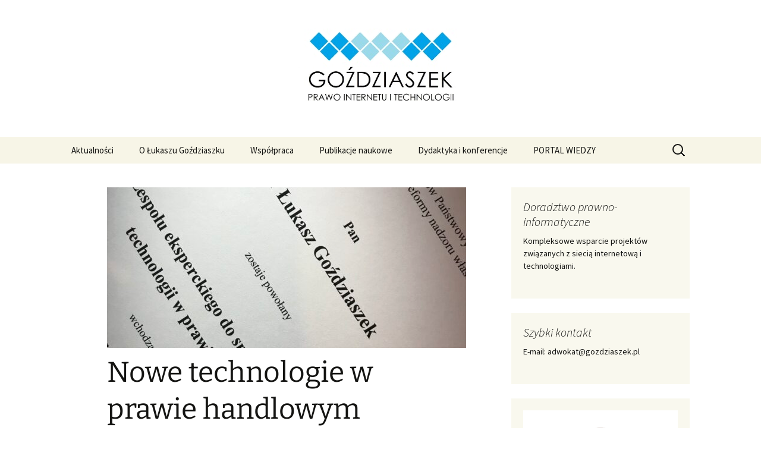

--- FILE ---
content_type: text/html; charset=UTF-8
request_url: http://gozdziaszek.pl/nowe-technologie-w-prawie-handlowym/
body_size: 8115
content:
<!DOCTYPE html>
<html lang="pl-PL">
<head>
	<meta charset="UTF-8">
	<meta name="viewport" content="width=device-width">
	<title>Nowe technologie w prawie handlowym | Goździaszek :: Kancelaria Prawna</title>
	<link rel="profile" href="https://gmpg.org/xfn/11">
	<link rel="pingback" href="http://gozdziaszek.pl/xmlrpc.php">
	<meta name='robots' content='max-image-preview:large' />
	<style>img:is([sizes="auto" i], [sizes^="auto," i]) { contain-intrinsic-size: 3000px 1500px }</style>
	<link rel="alternate" type="application/rss+xml" title="Goździaszek :: Kancelaria Prawna &raquo; Kanał z wpisami" href="http://gozdziaszek.pl/feed/" />
<link rel="alternate" type="application/rss+xml" title="Goździaszek :: Kancelaria Prawna &raquo; Kanał z komentarzami" href="http://gozdziaszek.pl/comments/feed/" />
<link rel="alternate" type="application/rss+xml" title="Goździaszek :: Kancelaria Prawna &raquo; Nowe technologie w prawie handlowym Kanał z komentarzami" href="http://gozdziaszek.pl/nowe-technologie-w-prawie-handlowym/feed/" />
<script>
window._wpemojiSettings = {"baseUrl":"https:\/\/s.w.org\/images\/core\/emoji\/15.0.3\/72x72\/","ext":".png","svgUrl":"https:\/\/s.w.org\/images\/core\/emoji\/15.0.3\/svg\/","svgExt":".svg","source":{"concatemoji":"http:\/\/gozdziaszek.pl\/wp-includes\/js\/wp-emoji-release.min.js?ver=6.7.4"}};
/*! This file is auto-generated */
!function(i,n){var o,s,e;function c(e){try{var t={supportTests:e,timestamp:(new Date).valueOf()};sessionStorage.setItem(o,JSON.stringify(t))}catch(e){}}function p(e,t,n){e.clearRect(0,0,e.canvas.width,e.canvas.height),e.fillText(t,0,0);var t=new Uint32Array(e.getImageData(0,0,e.canvas.width,e.canvas.height).data),r=(e.clearRect(0,0,e.canvas.width,e.canvas.height),e.fillText(n,0,0),new Uint32Array(e.getImageData(0,0,e.canvas.width,e.canvas.height).data));return t.every(function(e,t){return e===r[t]})}function u(e,t,n){switch(t){case"flag":return n(e,"\ud83c\udff3\ufe0f\u200d\u26a7\ufe0f","\ud83c\udff3\ufe0f\u200b\u26a7\ufe0f")?!1:!n(e,"\ud83c\uddfa\ud83c\uddf3","\ud83c\uddfa\u200b\ud83c\uddf3")&&!n(e,"\ud83c\udff4\udb40\udc67\udb40\udc62\udb40\udc65\udb40\udc6e\udb40\udc67\udb40\udc7f","\ud83c\udff4\u200b\udb40\udc67\u200b\udb40\udc62\u200b\udb40\udc65\u200b\udb40\udc6e\u200b\udb40\udc67\u200b\udb40\udc7f");case"emoji":return!n(e,"\ud83d\udc26\u200d\u2b1b","\ud83d\udc26\u200b\u2b1b")}return!1}function f(e,t,n){var r="undefined"!=typeof WorkerGlobalScope&&self instanceof WorkerGlobalScope?new OffscreenCanvas(300,150):i.createElement("canvas"),a=r.getContext("2d",{willReadFrequently:!0}),o=(a.textBaseline="top",a.font="600 32px Arial",{});return e.forEach(function(e){o[e]=t(a,e,n)}),o}function t(e){var t=i.createElement("script");t.src=e,t.defer=!0,i.head.appendChild(t)}"undefined"!=typeof Promise&&(o="wpEmojiSettingsSupports",s=["flag","emoji"],n.supports={everything:!0,everythingExceptFlag:!0},e=new Promise(function(e){i.addEventListener("DOMContentLoaded",e,{once:!0})}),new Promise(function(t){var n=function(){try{var e=JSON.parse(sessionStorage.getItem(o));if("object"==typeof e&&"number"==typeof e.timestamp&&(new Date).valueOf()<e.timestamp+604800&&"object"==typeof e.supportTests)return e.supportTests}catch(e){}return null}();if(!n){if("undefined"!=typeof Worker&&"undefined"!=typeof OffscreenCanvas&&"undefined"!=typeof URL&&URL.createObjectURL&&"undefined"!=typeof Blob)try{var e="postMessage("+f.toString()+"("+[JSON.stringify(s),u.toString(),p.toString()].join(",")+"));",r=new Blob([e],{type:"text/javascript"}),a=new Worker(URL.createObjectURL(r),{name:"wpTestEmojiSupports"});return void(a.onmessage=function(e){c(n=e.data),a.terminate(),t(n)})}catch(e){}c(n=f(s,u,p))}t(n)}).then(function(e){for(var t in e)n.supports[t]=e[t],n.supports.everything=n.supports.everything&&n.supports[t],"flag"!==t&&(n.supports.everythingExceptFlag=n.supports.everythingExceptFlag&&n.supports[t]);n.supports.everythingExceptFlag=n.supports.everythingExceptFlag&&!n.supports.flag,n.DOMReady=!1,n.readyCallback=function(){n.DOMReady=!0}}).then(function(){return e}).then(function(){var e;n.supports.everything||(n.readyCallback(),(e=n.source||{}).concatemoji?t(e.concatemoji):e.wpemoji&&e.twemoji&&(t(e.twemoji),t(e.wpemoji)))}))}((window,document),window._wpemojiSettings);
</script>
<style id='wp-emoji-styles-inline-css'>

	img.wp-smiley, img.emoji {
		display: inline !important;
		border: none !important;
		box-shadow: none !important;
		height: 1em !important;
		width: 1em !important;
		margin: 0 0.07em !important;
		vertical-align: -0.1em !important;
		background: none !important;
		padding: 0 !important;
	}
</style>
<link rel='stylesheet' id='wp-block-library-css' href='http://gozdziaszek.pl/wp-includes/css/dist/block-library/style.min.css?ver=6.7.4' media='all' />
<style id='wp-block-library-theme-inline-css'>
.wp-block-audio :where(figcaption){color:#555;font-size:13px;text-align:center}.is-dark-theme .wp-block-audio :where(figcaption){color:#ffffffa6}.wp-block-audio{margin:0 0 1em}.wp-block-code{border:1px solid #ccc;border-radius:4px;font-family:Menlo,Consolas,monaco,monospace;padding:.8em 1em}.wp-block-embed :where(figcaption){color:#555;font-size:13px;text-align:center}.is-dark-theme .wp-block-embed :where(figcaption){color:#ffffffa6}.wp-block-embed{margin:0 0 1em}.blocks-gallery-caption{color:#555;font-size:13px;text-align:center}.is-dark-theme .blocks-gallery-caption{color:#ffffffa6}:root :where(.wp-block-image figcaption){color:#555;font-size:13px;text-align:center}.is-dark-theme :root :where(.wp-block-image figcaption){color:#ffffffa6}.wp-block-image{margin:0 0 1em}.wp-block-pullquote{border-bottom:4px solid;border-top:4px solid;color:currentColor;margin-bottom:1.75em}.wp-block-pullquote cite,.wp-block-pullquote footer,.wp-block-pullquote__citation{color:currentColor;font-size:.8125em;font-style:normal;text-transform:uppercase}.wp-block-quote{border-left:.25em solid;margin:0 0 1.75em;padding-left:1em}.wp-block-quote cite,.wp-block-quote footer{color:currentColor;font-size:.8125em;font-style:normal;position:relative}.wp-block-quote:where(.has-text-align-right){border-left:none;border-right:.25em solid;padding-left:0;padding-right:1em}.wp-block-quote:where(.has-text-align-center){border:none;padding-left:0}.wp-block-quote.is-large,.wp-block-quote.is-style-large,.wp-block-quote:where(.is-style-plain){border:none}.wp-block-search .wp-block-search__label{font-weight:700}.wp-block-search__button{border:1px solid #ccc;padding:.375em .625em}:where(.wp-block-group.has-background){padding:1.25em 2.375em}.wp-block-separator.has-css-opacity{opacity:.4}.wp-block-separator{border:none;border-bottom:2px solid;margin-left:auto;margin-right:auto}.wp-block-separator.has-alpha-channel-opacity{opacity:1}.wp-block-separator:not(.is-style-wide):not(.is-style-dots){width:100px}.wp-block-separator.has-background:not(.is-style-dots){border-bottom:none;height:1px}.wp-block-separator.has-background:not(.is-style-wide):not(.is-style-dots){height:2px}.wp-block-table{margin:0 0 1em}.wp-block-table td,.wp-block-table th{word-break:normal}.wp-block-table :where(figcaption){color:#555;font-size:13px;text-align:center}.is-dark-theme .wp-block-table :where(figcaption){color:#ffffffa6}.wp-block-video :where(figcaption){color:#555;font-size:13px;text-align:center}.is-dark-theme .wp-block-video :where(figcaption){color:#ffffffa6}.wp-block-video{margin:0 0 1em}:root :where(.wp-block-template-part.has-background){margin-bottom:0;margin-top:0;padding:1.25em 2.375em}
</style>
<style id='classic-theme-styles-inline-css'>
/*! This file is auto-generated */
.wp-block-button__link{color:#fff;background-color:#32373c;border-radius:9999px;box-shadow:none;text-decoration:none;padding:calc(.667em + 2px) calc(1.333em + 2px);font-size:1.125em}.wp-block-file__button{background:#32373c;color:#fff;text-decoration:none}
</style>
<style id='global-styles-inline-css'>
:root{--wp--preset--aspect-ratio--square: 1;--wp--preset--aspect-ratio--4-3: 4/3;--wp--preset--aspect-ratio--3-4: 3/4;--wp--preset--aspect-ratio--3-2: 3/2;--wp--preset--aspect-ratio--2-3: 2/3;--wp--preset--aspect-ratio--16-9: 16/9;--wp--preset--aspect-ratio--9-16: 9/16;--wp--preset--color--black: #000000;--wp--preset--color--cyan-bluish-gray: #abb8c3;--wp--preset--color--white: #fff;--wp--preset--color--pale-pink: #f78da7;--wp--preset--color--vivid-red: #cf2e2e;--wp--preset--color--luminous-vivid-orange: #ff6900;--wp--preset--color--luminous-vivid-amber: #fcb900;--wp--preset--color--light-green-cyan: #7bdcb5;--wp--preset--color--vivid-green-cyan: #00d084;--wp--preset--color--pale-cyan-blue: #8ed1fc;--wp--preset--color--vivid-cyan-blue: #0693e3;--wp--preset--color--vivid-purple: #9b51e0;--wp--preset--color--dark-gray: #141412;--wp--preset--color--red: #bc360a;--wp--preset--color--medium-orange: #db572f;--wp--preset--color--light-orange: #ea9629;--wp--preset--color--yellow: #fbca3c;--wp--preset--color--dark-brown: #220e10;--wp--preset--color--medium-brown: #722d19;--wp--preset--color--light-brown: #eadaa6;--wp--preset--color--beige: #e8e5ce;--wp--preset--color--off-white: #f7f5e7;--wp--preset--gradient--vivid-cyan-blue-to-vivid-purple: linear-gradient(135deg,rgba(6,147,227,1) 0%,rgb(155,81,224) 100%);--wp--preset--gradient--light-green-cyan-to-vivid-green-cyan: linear-gradient(135deg,rgb(122,220,180) 0%,rgb(0,208,130) 100%);--wp--preset--gradient--luminous-vivid-amber-to-luminous-vivid-orange: linear-gradient(135deg,rgba(252,185,0,1) 0%,rgba(255,105,0,1) 100%);--wp--preset--gradient--luminous-vivid-orange-to-vivid-red: linear-gradient(135deg,rgba(255,105,0,1) 0%,rgb(207,46,46) 100%);--wp--preset--gradient--very-light-gray-to-cyan-bluish-gray: linear-gradient(135deg,rgb(238,238,238) 0%,rgb(169,184,195) 100%);--wp--preset--gradient--cool-to-warm-spectrum: linear-gradient(135deg,rgb(74,234,220) 0%,rgb(151,120,209) 20%,rgb(207,42,186) 40%,rgb(238,44,130) 60%,rgb(251,105,98) 80%,rgb(254,248,76) 100%);--wp--preset--gradient--blush-light-purple: linear-gradient(135deg,rgb(255,206,236) 0%,rgb(152,150,240) 100%);--wp--preset--gradient--blush-bordeaux: linear-gradient(135deg,rgb(254,205,165) 0%,rgb(254,45,45) 50%,rgb(107,0,62) 100%);--wp--preset--gradient--luminous-dusk: linear-gradient(135deg,rgb(255,203,112) 0%,rgb(199,81,192) 50%,rgb(65,88,208) 100%);--wp--preset--gradient--pale-ocean: linear-gradient(135deg,rgb(255,245,203) 0%,rgb(182,227,212) 50%,rgb(51,167,181) 100%);--wp--preset--gradient--electric-grass: linear-gradient(135deg,rgb(202,248,128) 0%,rgb(113,206,126) 100%);--wp--preset--gradient--midnight: linear-gradient(135deg,rgb(2,3,129) 0%,rgb(40,116,252) 100%);--wp--preset--gradient--autumn-brown: linear-gradient(135deg, rgba(226,45,15,1) 0%, rgba(158,25,13,1) 100%);--wp--preset--gradient--sunset-yellow: linear-gradient(135deg, rgba(233,139,41,1) 0%, rgba(238,179,95,1) 100%);--wp--preset--gradient--light-sky: linear-gradient(135deg,rgba(228,228,228,1.0) 0%,rgba(208,225,252,1.0) 100%);--wp--preset--gradient--dark-sky: linear-gradient(135deg,rgba(0,0,0,1.0) 0%,rgba(56,61,69,1.0) 100%);--wp--preset--font-size--small: 13px;--wp--preset--font-size--medium: 20px;--wp--preset--font-size--large: 36px;--wp--preset--font-size--x-large: 42px;--wp--preset--spacing--20: 0.44rem;--wp--preset--spacing--30: 0.67rem;--wp--preset--spacing--40: 1rem;--wp--preset--spacing--50: 1.5rem;--wp--preset--spacing--60: 2.25rem;--wp--preset--spacing--70: 3.38rem;--wp--preset--spacing--80: 5.06rem;--wp--preset--shadow--natural: 6px 6px 9px rgba(0, 0, 0, 0.2);--wp--preset--shadow--deep: 12px 12px 50px rgba(0, 0, 0, 0.4);--wp--preset--shadow--sharp: 6px 6px 0px rgba(0, 0, 0, 0.2);--wp--preset--shadow--outlined: 6px 6px 0px -3px rgba(255, 255, 255, 1), 6px 6px rgba(0, 0, 0, 1);--wp--preset--shadow--crisp: 6px 6px 0px rgba(0, 0, 0, 1);}:where(.is-layout-flex){gap: 0.5em;}:where(.is-layout-grid){gap: 0.5em;}body .is-layout-flex{display: flex;}.is-layout-flex{flex-wrap: wrap;align-items: center;}.is-layout-flex > :is(*, div){margin: 0;}body .is-layout-grid{display: grid;}.is-layout-grid > :is(*, div){margin: 0;}:where(.wp-block-columns.is-layout-flex){gap: 2em;}:where(.wp-block-columns.is-layout-grid){gap: 2em;}:where(.wp-block-post-template.is-layout-flex){gap: 1.25em;}:where(.wp-block-post-template.is-layout-grid){gap: 1.25em;}.has-black-color{color: var(--wp--preset--color--black) !important;}.has-cyan-bluish-gray-color{color: var(--wp--preset--color--cyan-bluish-gray) !important;}.has-white-color{color: var(--wp--preset--color--white) !important;}.has-pale-pink-color{color: var(--wp--preset--color--pale-pink) !important;}.has-vivid-red-color{color: var(--wp--preset--color--vivid-red) !important;}.has-luminous-vivid-orange-color{color: var(--wp--preset--color--luminous-vivid-orange) !important;}.has-luminous-vivid-amber-color{color: var(--wp--preset--color--luminous-vivid-amber) !important;}.has-light-green-cyan-color{color: var(--wp--preset--color--light-green-cyan) !important;}.has-vivid-green-cyan-color{color: var(--wp--preset--color--vivid-green-cyan) !important;}.has-pale-cyan-blue-color{color: var(--wp--preset--color--pale-cyan-blue) !important;}.has-vivid-cyan-blue-color{color: var(--wp--preset--color--vivid-cyan-blue) !important;}.has-vivid-purple-color{color: var(--wp--preset--color--vivid-purple) !important;}.has-black-background-color{background-color: var(--wp--preset--color--black) !important;}.has-cyan-bluish-gray-background-color{background-color: var(--wp--preset--color--cyan-bluish-gray) !important;}.has-white-background-color{background-color: var(--wp--preset--color--white) !important;}.has-pale-pink-background-color{background-color: var(--wp--preset--color--pale-pink) !important;}.has-vivid-red-background-color{background-color: var(--wp--preset--color--vivid-red) !important;}.has-luminous-vivid-orange-background-color{background-color: var(--wp--preset--color--luminous-vivid-orange) !important;}.has-luminous-vivid-amber-background-color{background-color: var(--wp--preset--color--luminous-vivid-amber) !important;}.has-light-green-cyan-background-color{background-color: var(--wp--preset--color--light-green-cyan) !important;}.has-vivid-green-cyan-background-color{background-color: var(--wp--preset--color--vivid-green-cyan) !important;}.has-pale-cyan-blue-background-color{background-color: var(--wp--preset--color--pale-cyan-blue) !important;}.has-vivid-cyan-blue-background-color{background-color: var(--wp--preset--color--vivid-cyan-blue) !important;}.has-vivid-purple-background-color{background-color: var(--wp--preset--color--vivid-purple) !important;}.has-black-border-color{border-color: var(--wp--preset--color--black) !important;}.has-cyan-bluish-gray-border-color{border-color: var(--wp--preset--color--cyan-bluish-gray) !important;}.has-white-border-color{border-color: var(--wp--preset--color--white) !important;}.has-pale-pink-border-color{border-color: var(--wp--preset--color--pale-pink) !important;}.has-vivid-red-border-color{border-color: var(--wp--preset--color--vivid-red) !important;}.has-luminous-vivid-orange-border-color{border-color: var(--wp--preset--color--luminous-vivid-orange) !important;}.has-luminous-vivid-amber-border-color{border-color: var(--wp--preset--color--luminous-vivid-amber) !important;}.has-light-green-cyan-border-color{border-color: var(--wp--preset--color--light-green-cyan) !important;}.has-vivid-green-cyan-border-color{border-color: var(--wp--preset--color--vivid-green-cyan) !important;}.has-pale-cyan-blue-border-color{border-color: var(--wp--preset--color--pale-cyan-blue) !important;}.has-vivid-cyan-blue-border-color{border-color: var(--wp--preset--color--vivid-cyan-blue) !important;}.has-vivid-purple-border-color{border-color: var(--wp--preset--color--vivid-purple) !important;}.has-vivid-cyan-blue-to-vivid-purple-gradient-background{background: var(--wp--preset--gradient--vivid-cyan-blue-to-vivid-purple) !important;}.has-light-green-cyan-to-vivid-green-cyan-gradient-background{background: var(--wp--preset--gradient--light-green-cyan-to-vivid-green-cyan) !important;}.has-luminous-vivid-amber-to-luminous-vivid-orange-gradient-background{background: var(--wp--preset--gradient--luminous-vivid-amber-to-luminous-vivid-orange) !important;}.has-luminous-vivid-orange-to-vivid-red-gradient-background{background: var(--wp--preset--gradient--luminous-vivid-orange-to-vivid-red) !important;}.has-very-light-gray-to-cyan-bluish-gray-gradient-background{background: var(--wp--preset--gradient--very-light-gray-to-cyan-bluish-gray) !important;}.has-cool-to-warm-spectrum-gradient-background{background: var(--wp--preset--gradient--cool-to-warm-spectrum) !important;}.has-blush-light-purple-gradient-background{background: var(--wp--preset--gradient--blush-light-purple) !important;}.has-blush-bordeaux-gradient-background{background: var(--wp--preset--gradient--blush-bordeaux) !important;}.has-luminous-dusk-gradient-background{background: var(--wp--preset--gradient--luminous-dusk) !important;}.has-pale-ocean-gradient-background{background: var(--wp--preset--gradient--pale-ocean) !important;}.has-electric-grass-gradient-background{background: var(--wp--preset--gradient--electric-grass) !important;}.has-midnight-gradient-background{background: var(--wp--preset--gradient--midnight) !important;}.has-small-font-size{font-size: var(--wp--preset--font-size--small) !important;}.has-medium-font-size{font-size: var(--wp--preset--font-size--medium) !important;}.has-large-font-size{font-size: var(--wp--preset--font-size--large) !important;}.has-x-large-font-size{font-size: var(--wp--preset--font-size--x-large) !important;}
:where(.wp-block-post-template.is-layout-flex){gap: 1.25em;}:where(.wp-block-post-template.is-layout-grid){gap: 1.25em;}
:where(.wp-block-columns.is-layout-flex){gap: 2em;}:where(.wp-block-columns.is-layout-grid){gap: 2em;}
:root :where(.wp-block-pullquote){font-size: 1.5em;line-height: 1.6;}
</style>
<link rel='stylesheet' id='twentythirteen-fonts-css' href='http://gozdziaszek.pl/wp-content/themes/twentythirteen/fonts/source-sans-pro-plus-bitter.css?ver=20230328' media='all' />
<link rel='stylesheet' id='genericons-css' href='http://gozdziaszek.pl/wp-content/themes/twentythirteen/genericons/genericons.css?ver=3.0.3' media='all' />
<link rel='stylesheet' id='twentythirteen-style-css' href='http://gozdziaszek.pl/wp-content/themes/twentythirteen/style.css?ver=20240402' media='all' />
<link rel='stylesheet' id='twentythirteen-block-style-css' href='http://gozdziaszek.pl/wp-content/themes/twentythirteen/css/blocks.css?ver=20231016' media='all' />
<script src="http://gozdziaszek.pl/wp-includes/js/jquery/jquery.min.js?ver=3.7.1" id="jquery-core-js"></script>
<script src="http://gozdziaszek.pl/wp-includes/js/jquery/jquery-migrate.min.js?ver=3.4.1" id="jquery-migrate-js"></script>
<script src="http://gozdziaszek.pl/wp-content/themes/twentythirteen/js/functions.js?ver=20230526" id="twentythirteen-script-js" defer data-wp-strategy="defer"></script>
<link rel="https://api.w.org/" href="http://gozdziaszek.pl/wp-json/" /><link rel="alternate" title="JSON" type="application/json" href="http://gozdziaszek.pl/wp-json/wp/v2/posts/1755" /><link rel="EditURI" type="application/rsd+xml" title="RSD" href="http://gozdziaszek.pl/xmlrpc.php?rsd" />
<meta name="generator" content="WordPress 6.7.4" />
<link rel="canonical" href="http://gozdziaszek.pl/nowe-technologie-w-prawie-handlowym/" />
<link rel='shortlink' href='http://gozdziaszek.pl/?p=1755' />
<link rel="alternate" title="oEmbed (JSON)" type="application/json+oembed" href="http://gozdziaszek.pl/wp-json/oembed/1.0/embed?url=http%3A%2F%2Fgozdziaszek.pl%2Fnowe-technologie-w-prawie-handlowym%2F" />
<link rel="alternate" title="oEmbed (XML)" type="text/xml+oembed" href="http://gozdziaszek.pl/wp-json/oembed/1.0/embed?url=http%3A%2F%2Fgozdziaszek.pl%2Fnowe-technologie-w-prawie-handlowym%2F&#038;format=xml" />
	<style type="text/css" id="twentythirteen-header-css">
		.site-header {
		background: url(http://gozdziaszek.pl/wp-content/uploads/2015/07/cropped-main5.png) no-repeat scroll top;
		background-size: 1600px auto;
	}
	@media (max-width: 767px) {
		.site-header {
			background-size: 768px auto;
		}
	}
	@media (max-width: 359px) {
		.site-header {
			background-size: 360px auto;
		}
	}
			.site-title,
	.site-description {
		position: absolute;
		clip: rect(1px 1px 1px 1px); /* IE7 */
		clip: rect(1px, 1px, 1px, 1px);
	}
			</style>
	<link rel="icon" href="http://gozdziaszek.pl/wp-content/uploads/2015/08/cropped-ikonlogo-32x32.jpg" sizes="32x32" />
<link rel="icon" href="http://gozdziaszek.pl/wp-content/uploads/2015/08/cropped-ikonlogo-192x192.jpg" sizes="192x192" />
<link rel="apple-touch-icon" href="http://gozdziaszek.pl/wp-content/uploads/2015/08/cropped-ikonlogo-180x180.jpg" />
<meta name="msapplication-TileImage" content="http://gozdziaszek.pl/wp-content/uploads/2015/08/cropped-ikonlogo-270x270.jpg" />
</head>

<body class="post-template-default single single-post postid-1755 single-format-standard wp-embed-responsive single-author sidebar">
		<div id="page" class="hfeed site">
		<header id="masthead" class="site-header">
			<a class="home-link" href="http://gozdziaszek.pl/" rel="home">
				<h1 class="site-title">Goździaszek :: Kancelaria Prawna</h1>
				<h2 class="site-description">Prawo Internetu i Technologii. Wsparcie Firm i Projektów Internetowych, Informatycznych i Technologicznych</h2>
			</a>

			<div id="navbar" class="navbar">
				<nav id="site-navigation" class="navigation main-navigation">
					<button class="menu-toggle">Menu</button>
					<a class="screen-reader-text skip-link" href="#content">
						Przejdź do treści					</a>
					<div class="menu-menu-1-container"><ul id="primary-menu" class="nav-menu"><li id="menu-item-629" class="menu-item menu-item-type-custom menu-item-object-custom menu-item-home menu-item-629"><a href="http://gozdziaszek.pl/">Aktualności</a></li>
<li id="menu-item-63" class="menu-item menu-item-type-post_type menu-item-object-page menu-item-63"><a href="http://gozdziaszek.pl/doswiadczenie/">O Łukaszu Goździaszku</a></li>
<li id="menu-item-639" class="menu-item menu-item-type-post_type menu-item-object-page menu-item-639"><a href="http://gozdziaszek.pl/wspolpraca/">Współpraca</a></li>
<li id="menu-item-650" class="menu-item menu-item-type-post_type menu-item-object-page menu-item-650"><a href="http://gozdziaszek.pl/publikacje/">Publikacje naukowe</a></li>
<li id="menu-item-651" class="menu-item menu-item-type-post_type menu-item-object-page menu-item-651"><a href="http://gozdziaszek.pl/referaty/">Dydaktyka i konferencje</a></li>
<li id="menu-item-252" class="menu-item menu-item-type-post_type menu-item-object-page menu-item-252"><a href="http://gozdziaszek.pl/wiedza/">PORTAL WIEDZY</a></li>
</ul></div>					<form role="search" method="get" class="search-form" action="http://gozdziaszek.pl/">
				<label>
					<span class="screen-reader-text">Szukaj:</span>
					<input type="search" class="search-field" placeholder="Szukaj &hellip;" value="" name="s" />
				</label>
				<input type="submit" class="search-submit" value="Szukaj" />
			</form>				</nav><!-- #site-navigation -->
			</div><!-- #navbar -->
		</header><!-- #masthead -->

		<div id="main" class="site-main">

	<div id="primary" class="content-area">
		<div id="content" class="site-content" role="main">

			
				
<article id="post-1755" class="post-1755 post type-post status-publish format-standard has-post-thumbnail hentry category-informatyzacja">
	<header class="entry-header">
				<div class="entry-thumbnail">
			<img width="604" height="270" src="http://gozdziaszek.pl/wp-content/uploads/2020/09/powolanieKSH-604x270.jpg" class="attachment-post-thumbnail size-post-thumbnail wp-post-image" alt="" decoding="async" fetchpriority="high" />		</div>
		
				<h1 class="entry-title">Nowe technologie w prawie handlowym</h1>
		
		<div class="entry-meta">
			<span class="date"><a href="http://gozdziaszek.pl/nowe-technologie-w-prawie-handlowym/" title="Bezpośredni odnośnik do Nowe technologie w prawie handlowym" rel="bookmark"><time class="entry-date" datetime="2020-09-18T21:23:09+00:00">18/09/2020</time></a></span><span class="categories-links"><a href="http://gozdziaszek.pl/category/informatyzacja/" rel="category tag">Informatyzacja</a></span><span class="author vcard"><a class="url fn n" href="http://gozdziaszek.pl/author/kancelaria/" title="Zobacz wszystkie wpisy opublikowane przez Gozdziaszek Kancelaria Prawna" rel="author">Gozdziaszek Kancelaria Prawna</a></span>					</div><!-- .entry-meta -->
	</header><!-- .entry-header -->

		<div class="entry-content">
		<p>W dniu 4 września 2020 r. dr Łukasz Goździaszek został powołany na członka Zespołu eksperckiego do spraw wykorzystania nowych technologii w prawie handlowym przy Komisji ds. Reformy Nadzoru Właścicielskiego w Ministerstwie Aktywów Państwowych.</p>
<p>Więcej informacji pod linkiem: <a href="https://www.gov.pl/web/aktywa-panstwowe/nowe-technologie-w-funkcjonowaniu-prawa-handlowego">https://www.gov.pl/web/aktywa-panstwowe/nowe-technologie-w-funkcjonowaniu-prawa-handlowego</a></p>
	</div><!-- .entry-content -->
	
	<footer class="entry-meta">
		
			</footer><!-- .entry-meta -->
</article><!-- #post -->
						<nav class="navigation post-navigation">
		<h1 class="screen-reader-text">
			Nawigacja wpisu		</h1>
		<div class="nav-links">

			<a href="http://gozdziaszek.pl/tarcza-3-0-w-kpc/" rel="prev"><span class="meta-nav">&larr;</span> &bdquo;Tarcza 3.0 w KPC&rdquo;</a>			<a href="http://gozdziaszek.pl/komentarz-do-krajowego-rejestru-sadowego/" rel="next">&bdquo;Komentarz do Krajowego Rejestru Sądowego&rdquo; <span class="meta-nav">&rarr;</span></a>
		</div><!-- .nav-links -->
	</nav><!-- .navigation -->
						
<div id="comments" class="comments-area">

	
	
</div><!-- #comments -->

			
		</div><!-- #content -->
	</div><!-- #primary -->

	<div id="tertiary" class="sidebar-container" role="complementary">
		<div class="sidebar-inner">
			<div class="widget-area">
				<aside id="text-4" class="widget widget_text"><h3 class="widget-title">Doradztwo prawno-informatyczne</h3>			<div class="textwidget"><p>Kompleksowe wsparcie projektów związanych z siecią internetową i technologiami.</p>
</div>
		</aside><aside id="text-2" class="widget widget_text"><h3 class="widget-title">Szybki kontakt</h3>			<div class="textwidget"><p>E-mail: adwokat@gozdziaszek.pl</p>
</div>
		</aside><aside id="text-6" class="widget widget_text">			<div class="textwidget"><a href="http://gozdziaszek.pl/doswiadczenie/"><img src="http://gozdziaszek.pl/wp-content/uploads/2016/06/foto2.png" alt="" /></a></div>
		</aside><aside id="text-7" class="widget widget_text"><h3 class="widget-title">Dr Łukasz Goździaszek</h3>			<div class="textwidget">Adwokat.  Adiunkt w Centrum Badań Problemów Prawnych i Ekonomicznych Komunikacji Elektronicznej na Uniwersytecie Wrocławskim. Prowadzi wykłady, konwersatoria i ćwiczenia z przedmiotów prawno-informatycznych. Autor książek "Prawo blogosfery", "Cywilnoprawne granice swobody wypowiedzi w Internecie" i "Elektroniczne postępowanie upominawcze".</div>
		</aside><aside id="text-9" class="widget widget_text">			<div class="textwidget"><a href="http://prawo-internetu.pl/"><img src="http://gozdziaszek.pl/wp-content/uploads/2016/06/bloginfo2.png" alt="" /></a></div>
		</aside><aside id="nav_menu-2" class="widget widget_nav_menu"><h3 class="widget-title">Portal Wiedzy</h3><nav class="menu-menu-boczne-container" aria-label="Portal Wiedzy"><ul id="menu-menu-boczne" class="menu"><li id="menu-item-798" class="menu-item menu-item-type-post_type menu-item-object-page menu-item-798"><a href="http://gozdziaszek.pl/wiedza/sklepy-internetowe/">Sklepy internetowe</a></li>
<li id="menu-item-799" class="menu-item menu-item-type-post_type menu-item-object-page menu-item-799"><a href="http://gozdziaszek.pl/wiedza/uslugi-elektroniczne/">Świadczenie usług drogą elektroniczną</a></li>
<li id="menu-item-791" class="menu-item menu-item-type-post_type menu-item-object-page menu-item-791"><a href="http://gozdziaszek.pl/wiedza/niezamowione-reklamy/">Niezamówione reklamy</a></li>
<li id="menu-item-796" class="menu-item menu-item-type-post_type menu-item-object-page menu-item-796"><a href="http://gozdziaszek.pl/wiedza/programy-komputerowe/">Programy komputerowe</a></li>
<li id="menu-item-800" class="menu-item menu-item-type-post_type menu-item-object-page menu-item-800"><a href="http://gozdziaszek.pl/wiedza/zatrudnienie-informatyka/">Zatrudnienie informatyka</a></li>
<li id="menu-item-883" class="menu-item menu-item-type-post_type menu-item-object-page menu-item-883"><a href="http://gozdziaszek.pl/wiedza/telepraca/">Telepraca</a></li>
<li id="menu-item-793" class="menu-item menu-item-type-post_type menu-item-object-page menu-item-793"><a href="http://gozdziaszek.pl/wiedza/odnawialne-zrodla-energii/">Odnawialne źródła energii</a></li>
<li id="menu-item-795" class="menu-item menu-item-type-post_type menu-item-object-page menu-item-795"><a href="http://gozdziaszek.pl/wiedza/prawo-blogosfery-i-vlogosfery/">Prawo blogosfery i vlogosfery</a></li>
<li id="menu-item-797" class="menu-item menu-item-type-post_type menu-item-object-page menu-item-797"><a href="http://gozdziaszek.pl/wiedza/przetwarzanie-danych-osobowych/">Przetwarzanie danych osobowych</a></li>
<li id="menu-item-790" class="menu-item menu-item-type-post_type menu-item-object-page menu-item-790"><a href="http://gozdziaszek.pl/wiedza/administrator-bezpieczenstwa-informacji/">Administrator Bezpieczeństwa Informacji</a></li>
<li id="menu-item-794" class="menu-item menu-item-type-post_type menu-item-object-page menu-item-794"><a href="http://gozdziaszek.pl/wiedza/podpis-elektroniczny/">Podpis elektroniczny</a></li>
<li id="menu-item-1077" class="menu-item menu-item-type-post_type menu-item-object-page menu-item-1077"><a href="http://gozdziaszek.pl/wiedza/drony/">Drony</a></li>
<li id="menu-item-1128" class="menu-item menu-item-type-post_type menu-item-object-page menu-item-1128"><a href="http://gozdziaszek.pl/wiedza/internet-rzeczy/">Internet Rzeczy</a></li>
<li id="menu-item-792" class="menu-item menu-item-type-post_type menu-item-object-page menu-item-792"><a href="http://gozdziaszek.pl/wiedza/dobra-osobiste/">Ochrona dóbr osobistych</a></li>
</ul></nav></aside>			</div><!-- .widget-area -->
		</div><!-- .sidebar-inner -->
	</div><!-- #tertiary -->

		</div><!-- #main -->
		<footer id="colophon" class="site-footer">
			
			<div class="site-info">
												<a href="https://pl.wordpress.org/" class="imprint">
					Dumnie wspierane przez WordPress				</a>
			</div><!-- .site-info -->
		</footer><!-- #colophon -->
	</div><!-- #page -->

	</body>
</html>
